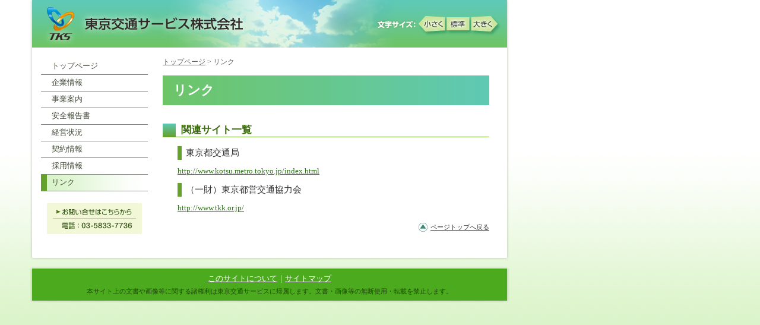

--- FILE ---
content_type: text/html; charset=UTF-8
request_url: https://www.tokyo-koutsu-service.com/links/
body_size: 8557
content:
<!DOCTYPE html PUBLIC "-//W3C//DTD XHTML 1.0 Transitional//EN" "http://www.w3.org/TR/xhtml1/DTD/xhtml1-transitional.dtd">
<html xmlns="http://www.w3.org/1999/xhtml" xml:lang="ja" lang="ja">
<head>
  <meta http-equiv="Content-Type" content="text/html; charset=UTF-8" />
  <title>リンク｜東京交通サービス株式会社</title>
  <meta http-equiv="Content-Script-Type" content="text/javascript" />
  <meta name="keywords" content="交通サービス,都営地下鉄,日暮里・舎人ライナー,都電" />
  <meta name="description" content="東京交通サービスは、都営地下鉄、都電荒川線、日暮里・舎人ライナーなど、都営交通の設備保守管理、車両や軌道の検査、工事監理などの事業を通じて、東京都交通局事業の安全・安心と、利用者の皆様の快適な暮らしを支えています。" />
  <meta name="viewport" content="width=device-width, initial-scale=1.0" />
  <link rel="stylesheet" href="/css/import.css" type="text/css" media="screen, tv" />
  <link rel="stylesheet" href="/css/print.css" type="text/css" media="print" />
  <link rel="icon" type="image/vnd.microsoft.icon" href="/i/favicon_logo.ico">
  <script type="text/JavaScript" src="/js/script.js"></script>
</head>
<body>
 <script type="text/javascript">js_init();</script>
 <!-- LayerBase Start -->
  <div id="LayerBase">
    <!-- spHead Start -->
      <div class="spHead">
        <p class="spLogo">
          <a href="/"><img src="/i/sp_logo.png" width="244" height="39" alt="東京交通サービス株式会社" /></a>
        </p>
        <button class="btnMenu">メニュー</button>
        <!-- spMenu Start -->
        <div class="spMenu">
          <div class="spMenuBody">
            <ul class="spNavi">
              <li class="spNaviItem"><a href="/" class="spNaviItemLink">トップページ</a></li>
              <li class="spNaviItem">
                <a href="/corporate/" class="spNaviItemLink">企業情報</a>
                <ul class="spNaviSub">
                  <li class="spNaviSubItem"><a href="/corporate/profile.html">会社案内</a></li>
                  <li class="spNaviSubItem"><a href="/corporate/organization.html">組織</a></li>
                  <li class="spNaviSubItem"><a href="/corporate/history.html">沿革</a></li>
                  <li class="spNaviSubItem"><a href="/corporate/other/">その他</a></li>
                </ul>
              </li>
              <li class="spNaviItem">
                <a href="/service/" class="spNaviItemLink">事業案内</a>
                <ul class="spNaviSub">
                  <li class="spNaviSubItem"><a href="/service/station.html">駅務施設事業</a></li>
                  <li class="spNaviSubItem"><a href="/service/electrical.html">電気施設事業</a></li>
                  <li class="spNaviSubItem"><a href="/service/train.html">車両・機械事業</a></li>
                  <li class="spNaviSubItem"><a href="/service/engineering.html">土木・建築事業</a></li>
                  <li class="spNaviSubItem"><a href="/service/power.html">発電事業</a></li>
                </ul>
              </li>
              <li class="spNaviItem"><a href="/safety/" class="spNaviItemLink">安全報告書</a></li>
              <li class="spNaviItem"><a href="/management/" class="spNaviItemLink">経営状況</a></li>
              <li class="spNaviItem"><a href="/contract/" class="spNaviItemLink">契約情報</a></li>
              <li class="spNaviItem"><a href="/recruit/" class="spNaviItemLink">採用情報</a></li>
              <li class="spNaviItem"><a href="/links/" class="spNaviItemLink">リンク</a></li>
            </ul>
            <!-- /.spNavi -->
          </div>
          <!-- /.spMenu__body -->
        </div>
        <!-- spMenu End -->
      </div>
      <!-- spHead End -->
    <!-- LayerBody Start -->
    <div id="LayerBody">
      <div id="LayerBody2">
        <!-- LayerContents Start -->
        <div id="LayerContents">
          <p id="tnavi"><a href="/index.html">トップページ</a> &gt; リンク</p>
          <h1><a name="pl-pagetop" id="pl-pagetop"></a>リンク</h1>
          <h2 class="m-t0">関連サイト一覧</h2>
          <div class="AreaContents">
          <h3 class="m-t5">東京都交通局</h3>
          <p class="break"><a href="http://www.kotsu.metro.tokyo.jp/index.html" target="_blank">http://www.kotsu.metro.tokyo.jp/index.html</a></p>
          <h3 class="m-t5">（一財）東京都営交通協力会</h3>
          <p class="break"><a href="http://www.tkk.or.jp/" target="_blank">http://www.tkk.or.jp/</a></p>
            <!-- <div class="clear w518">
              <div class="left w165">
                <p><img src="/links/i/link01.jpg" width="163" height="168" alt="画像：東京都交通局" /></p>
              </div>
              <div class="right w340">
                <h3 class="m-t5">東京都交通局</h3>
                <p class="break"><a href="http://www.kotsu.metro.tokyo.jp/index.html" target="_blank">http://www.kotsu.metro.tokyo.jp/index.html</a></p>
              </div>
            </div>
            <div class="clear w518 m-t15">
              <div class="left w165">
                <p><img src="/links/i/link02.jpg" width="163" height="168" alt="画像：東京都交通局協力会" /></p>
              </div>
              <div class="right w340">
                <h3 class="m-t5">（一財）東京都営交通協力会</h3>
                <p class="break"><a href="http://www.tkk.or.jp/" target="_blank">http://www.tkk.or.jp/</a></p>
              </div>
            </div> -->
          </div>
          <p class="fnavi m-t15"><a href="#pl-pagetop">ページトップへ戻る</a></p>
        </div>
        <!-- LayerContents End -->
        <!-- LayerSnavi Start -->
        <div id="LayerSnavi">
          <dl>
            <dt><a href="/index.html">トップページ</a></dt>
            <dt><a href="/corporate/index.html">企業情報</a></dt>
            <dt><a href="/service/index.html">事業案内</a></dt>
            <dt><a href="/safety/index.html">安全報告書</a></dt>
            <dt><a href="/management/index.html">経営状況</a></dt>
            <dt><a href="/contract/index.html">契約情報</a></dt>
            <dt><a href="/recruit/index.html">採用情報</a></dt>
            <dt><strong><a href="/links/index.html">リンク</a></strong></dt>
          </dl>
          <p><img src="/i/banner_inquiry.gif" width="160" height="52" alt="お問い合せ：03-5833-7736" title="お問い合せ：03-5833-7736" /></p>
        </div>
        <!-- LayerSnavi End -->
      </div>
    </div>
    <!-- LayerBody End -->
    <!-- LayerHeader Start -->
    <div id="LayerHeader">
      <!-- LayerHeaderLeft Start -->
      <div id="LayerHeaderLeft">
        <p><a href="/index.html">東京交通サービス株式会社</a></p>
      </div>
      <!-- LayerHeaderLeft End -->
      <!-- LayerHeaderRight Start -->
      <div id="LayerHeaderRight">
        <dl id="IdFontsize">
          <dt>文字サイズ：</dt>
          <dd id="IdFontS"><a onclick="changeFontSize(-1);return false;" href="#" >小さく</a></dd>
          <dd id="IdFontM"><a onclick="revertStyles(); return false;" href="#" >標準</a></dd>
          <dd id="IdFontL"><a onclick="changeFontSize(1);return false;" href="#" >大きく</a></dd>
        </dl>
      </div>
      <!-- LayerHeaderRight End -->
    </div>
    <!-- LayerHeader End -->

    <p class="spInquiry">
      <a href="tel:0358337736">
        <img src="/i/banner_inquiry_sp.png" width="335" height="108" alt="お問い合せはこちらから　電話：03-5833-7736" />
      </a>
    </p>

    <!-- LayerFooter Start -->
    <div id="LayerFooter">
      <div>
        <div>
          <p><a href="/legal/index.html">このサイトについて</a>｜<a href="/sitemap/index.html">サイトマップ</a></p>
          <!--｜<a href="/training/index.html">次世代育成支援行動計画</a></p> -->
          <p id="copyright">本サイト上の文書や画像等に関する諸権利は東京交通サービスに帰属します。文書・画像等の無断使用・転載を禁止します。</p>
        </div>
      </div>
    </div>
    <!-- LayerFooter End -->

  </div>
  <!-- LayerBase End -->
</body>
</html>


--- FILE ---
content_type: text/css
request_url: https://www.tokyo-koutsu-service.com/css/import.css
body_size: 71
content:
@charset "UTF-8";
@import "import2.css"; /* Exclusion Win IE4.0 */



--- FILE ---
content_type: text/css
request_url: https://www.tokyo-koutsu-service.com/css/import2.css
body_size: 334
content:
@charset "UTF-8";
@import url("general.css"); /* Exclusion Mac IE4.5 */
@import url("header.css");
@import url("snavi.css");
@import url("content.css");
@import url("footer.css");
@import url("box.css");
@import url("sp.css");

@media tty {
	i{content:"\";/*" "*/}} @import 'ie5win.css'; /*";}
}/* Import Win IE 5, 5.5 */


--- FILE ---
content_type: text/css
request_url: https://www.tokyo-koutsu-service.com/css/general.css
body_size: 1071
content:
@charset "UTF-8";

/* *****************************************************
Contents ---------------
01: general
02: LayerBase
------------------------
***************************************************** */

*
	{
	margin: 0;
	padding: 0;
	color: #333333;
	background-color: transparent;
	border: 0;
	font-weight: normal;
	font-style: normal;
	font-size: 100%; /* 16px */
	text-decoration: none;
	font-family:"ＭＳ Ｐゴシック", Osaka, "ヒラギノ角ゴ Pro W3";
	}

body
	{
	color: #333333;
	background: url(i/base.jpg) repeat-x #dbf4c9;
	font-size: 75%; /* 12px */
	line-height: 150%; /* 18px */
	padding-left: 50px;
	}

body#pop
	{
	padding-left: 0;
	}

a[name]:link,
a[name]:visited,
a[name]:hover,
a[name]:active
	{
	text-decoration: none;
	color: inherit;
	background-color: inherit;
	}

/* *****************************************************
LayerBase
***************************************************** */
#LayerBase
	{
	marign: 0;
	width: 808px;
	}

#pop #LayerBase
	{
	width: 808px;
	}



--- FILE ---
content_type: text/css
request_url: https://www.tokyo-koutsu-service.com/css/header.css
body_size: 2668
content:
@charset "UTF-8";

/* *****************************************************
Contents ---------------
01: LayerHeader
------------------------
***************************************************** */

#LayerHeader
	{
	position: absolute;
	top: 0;
	left: 50px;
	width: 808px;
	height: 80px;
	background: url(i/header_base.jpg) no-repeat;
	clear: both;
	}

#pop #LayerHeader
	{
	top: 0;
	left: 0px;
	width: 808px;
	height: 80px;
	background: url(i/header_base.jpg) no-repeat;
	clear: both;
	}

#LayerHeader:after
	{
	clear: both;
	margin: 0;
	height: 0;
	content: ".";
	display: block;
	visibility: hidden;
	}

/* LayerHeaderLeft
------------------------------------------------- */
#LayerHeaderLeft
	{
	float: left;
	}

#pop #LayerHeaderLeft
	{
	font-size: 1px;
	line-height: 1px;
	text-indent: -9999px;
	overflow: hidden;
	/* */overflow: hidden;/* */ /* Mac */
	}


#LayerHeaderLeft a
	{
	display: block;
	height: 53px;
	width: 332px;
	position: relative;
	top: 13px;
	left: 23px;
	text-decoration: none;
	font-size: 1px;
	line-height: 1px;
	text-indent: -9999px;
	overflow: hidden;
	/* */overflow: hidden;/* */ /* Mac */
	}

/* LayerHeaderRight
------------------------------------------------- */
#LayerHeaderRight
	{
	float: right;
	margin: 25px 18px 0 0;
	padding: 0;
	width: 205px;
	height: 30px;
	}

/* #pop #LayerHeaderRight
	{
	margin: 20px 18px 0 0;
	} */

/* == IdFontsize == */
#IdFontsize
	{
	list-style: none;
	height: 26px;
	width: 202px;
	font-size: 1pt;
	text-indent: -9999px;
	position: relative;
	top: 0;
	left: 0;
	overflow: hidden;
	/* */overflow: hidden;/* */ /* Mac */
	}

#IdFontsize dt
	{
	display: inline;
	font-size: 1px;
	line-height: 1px;
	}

#IdFontsize dd,
#IdFontsize dd a
	{
	position: absolute;
	display: block;
	text-decoration: none;
	font-size: 1px;
	line-height: 1px;
	padding: 2px 0 0 0;
	text-indent: -9999px;
	}

#IdFontsize dd#IdFontS,
#IdFontsize dd#IdFontS a
	{
	top: 0;
	left: 35px;
	width: 47px;
	height: 27px;
	z-index: 4;
	}

* html #IdFontsize dd#IdFontS, /* IE 6 */
* html #IdFontsize dd#IdFontS a
	{
	left: 43px;
	}


#IdFontsize dd#IdFontM,
#IdFontsize dd#IdFontM a
	{
	top: 1px;
	left: 59px;
	width: 40px;
	height: 22px;
	z-index: 3;
	}

* html #IdFontsize dd#IdFontM, /* IE 6 */
* html #IdFontsize dd#IdFontM a
	{
	left: 67px;
	}

#IdFontsize dd#IdFontL,
#IdFontsize dd#IdFontL a
	{
	top: 0;
	left: 79px;
	width: 46px;
	height: 27px;
	z-index: 2;
	}

* html #IdFontsize dd#IdFontL, /* IE 6 */
* html #IdFontsize dd#IdFontL a
	{
	left: 87px;
	}



--- FILE ---
content_type: text/css
request_url: https://www.tokyo-koutsu-service.com/css/snavi.css
body_size: 1159
content:
@charset "UTF-8";

/* *****************************************************
Contents ---------------
01: LayerSnavi
------------------------
***************************************************** */

#LayerSnavi
	{
	float: left;
	width: 180px;
	height: auto;
	min-height: 50px;
	margin: 20px 0 0 0;
	}

#LayerSnavi a,
#LayerSnavi a:link,
#LayerSnavi a:visited
	{
	display: block;
	height: auto;
	color: #404936;
	background-color: inherit;
	}

#LayerSnavi a:hover,
#LayerSnavi a:active
	{
	background: url(i/snavi_base.gif) -180px 0 repeat-y;
	}

#LayerSnavi strong a:link,
#LayerSnavi strong a:visited
	{
	background: url(i/snavi_base.gif) 0 0 repeat-y;
	}

/* == Level2 == */
#LayerSnavi dt a
	{
	width: 152px;
	border-bottom: 1px solid #64a22b;
	padding: 4px 10px 4px 18px;
	}

#LayerSnavi dt.present a
	{
	border-bottom: 1px dashed #64a22b;
	}

/* == Level3 == */
#LayerSnavi dd a
	{
	width: 140px;
	border-bottom: 1px dashed #64a22b;
	padding: 4px 10px 4px 30px;
	}

#LayerSnavi dd.bottom a
	{
	border-bottom: 1px solid #64a22b;
	}




#LayerSnavi p
	{
	margin: 20px 0 15px 10px;
	}


--- FILE ---
content_type: text/css
request_url: https://www.tokyo-koutsu-service.com/css/content.css
body_size: 19583
content:
@charset "UTF-8";

/* *****************************************************
Contents ---------------
01: LayerBody
02: LayerContents
------------------------
***************************************************** */

/* *****************************************************
LayerBody
***************************************************** */
#LayerBody
  {
  width: 808px;
  margin: 0 0 10px 0;
  padding: 0 0 4px 0;
  background: url(i/contents_base_bottom.png) no-repeat bottom;
  }

#LayerBody2
  {
  position: relative;
  clear: both;
  width: 785px;
  margin: 78px 0 0 0;
  padding: 0 4px 25px 19px;
  background: url(i/contents_base.png) repeat-y;
  height: auto;
  min-height: 300px;
  _height: 300px; /* IE 6 */
  }

#LayerBody2:after
  {
  clear: both;
  margin: 0;
  height: 0;
  content: ".";
  display: block;
  visibility: hidden;
  }

#pop #LayerBody
  {
  width: 808px;
  margin: 0;
  padding: 0;
  background: #ffffff;
  }

#pop #LayerBody2
  {
  position: relative;
  width: 620px;
  margin: 70px 0 0 0;
  padding: 15px 0 30px 109px;
  background: #ffffff;
  min-height: 100px;
  _height: 100px; /* IE 6 */
  }


/* *****************************************************
LayerContents
***************************************************** */
#LayerContents
  {
  float: right;
  width: 550px;
  margin: 20px 30px 0 0;
  }

#pop #LayerContents
  {
  float: none;
  width: 590px;
  margin: 15px 0 0 0;
  }

* html #LayerContents /* IE 6 */
  {
  margin: 20px 15px 0 0;
  }

#LayerContents a,
#LayerContents a:link,
#LayerContents a:visited
  {
  color: #2e7316;
  background-color: inherit;
  text-decoration: underline;
  }

#LayerContents a:hover,
#LayerContents a:active
  {
  color: #58c332;
  background-color: inherit;
  }

/* =====================================================
tnavi
===================================================== */
#LayerContents #tnavi
  {
  font-size: 91%; /* 11px */
  line-height: 127%; /* 14px */
  color: #666666;
  background-color: inherit;
  }

#LayerContents #tnavi a,
#LayerContents #tnavi a:link,
#LayerContents #tnavi a:visited
  {
  color: #666666;
  background-color: inherit;
  }

#LayerContents #tnavi a:hover,
#LayerContents #tnavi a:active
  {
  color: #666666;
  background-color: inherit;
  }



/* =====================================================
Heading
===================================================== */
h1
  {
  margin-top: 15px;
  margin-bottom: 30px;
  padding: 10px 10px 10px 18px;
  font-size: 170%;
  line-height: 140%;
  font-weight: bold;
  color: #fff;
  background: -moz-linear-gradient(left, #6dc568 0%, #5fc9b3 100%, #5fc9b3 100%);
  background: -webkit-linear-gradient(left, #6dc568 0%, #5fc9b3 100%, #5fc9b3 100%);
  background: linear-gradient(to right, #6dc568 0%, #5fc9b3 100%, #5fc9b3 100%);
  box-sizing: border-box;
  }

h2
  {
  margin-top: 25px;
  margin-bottom: 15px;
  position: relative;
  padding: 2px 10px 2px 31px;
  font-size: 130%;
  line-height: 116.5%;
  font-weight: bold;
  color: #3c6b10;
  border-bottom: 1px solid #64a22b;
  box-sizing: border-box;
  }
h2:before {
  content: '';
  position: absolute;
  display: inline-block;
  width: 22px;
  height: 22px;
  bottom: 0;
  left: 0;
  background-image: -webkit-linear-gradient(top, #5fc9b5, #64a22b);
  background-image: -moz-linear-gradient(top, #5fc9b5, #64a22b);
  background-image: linear-gradient(to bottom, #5fc9b5, #64a22b);
}

h2.m-t30
  {
  margin-top: 30px;
  }

h3
  {
  margin-top: 15px;
  margin-bottom: 10px;
  border-left: 7px solid #64a22b;
  padding: 3px 6px 3px 7px;
  font-size: 116%; /* 14px */
  line-height: 121%; /* 17px */
  }

h4
  {
  margin-top: 15px;
  margin-bottom: 10px;
  border-left: 7px solid #286c07;
  padding: 2px 6px 2px 7px;
  color: #24570b;
  background-color: inherit;
  }

h5
  {
  margin-top: 15px;
  margin-bottom: 10px;
  padding: 1px 6px 1px 12px;
  color: #095d3d;
  background: url(i/h5_base.gif) no-repeat 0 7px;
  }

h6
  {
  margin-top: 7px;
  margin-bottom: 7px;
  padding: 2px 6px 2px 0;
  color: #077276;
  }

/* =====================================================
AreaContents
===================================================== */
.AreaContents
  {
  margin-right: 10px;
  margin-left: 25px;
  margin-bottom: 0;
  }

.AreaContents p
  {
  margin-bottom: 10px;
  }

.AreaContents p.note,
.AreaContents p .note
  {
  color: #727b28;
  background-color: inherit;
  }

.AreaContents p.caption
  {
  margin-top: -4px;
  margin-bottom: 10px;
  font-size: 91%; /* 11px */
  line-height: 127%; /* 14px */
  }


.set_left
  {
  text-align: left;
  }

.set_center
  {
  text-align: center;
  }

.set_right
  {
  text-align: right;
  }

.break
  {
  word-break: break-all;
  }


/* -----------------------------------------------------
AreaBanner
----------------------------------------------------- */
#AreaBanner,
#AreaBanner_4col
  {
  margin-top: 25px;
  }

#top #AreaBanner
  {
  margin-top: 40px;
  }

#AreaBanner:after,
#AreaBanner_4col:after
  {
  clear: both;
  margin: 0 0 0 0;
  height: 0;
  content: ".";
  display: block;
  visibility: hidden;
  }

#AreaBanner p
  {
  float: left;
  width: 173px;
  height: 50px;
  margin-right: 15px;
  }

#AreaBanner_4col p
  {
  float: left;
  width: 130px;
  height: 50px;
  margin-right: 10px;
  }

#AreaBanner p#BannerEngineering,
#AreaBanner_4col p#ButtonOther
  {
  margin-right: 0;
  }

#AreaBanner p a
  {
  display: block;
  width: 173px;
  height: 50px;
  font-size: 1px;
  line-height: 1px;
  text-indent: -9999px;
  overflow: hidden;
  /* */overflow: hidden;/* */ /* Mac */
  }

#AreaBanner_4col p a
  {
  display: block;
  width: 130px;
  height: 50px;
  font-size: 1px;
  line-height: 1px;
  text-indent: -9999px;
  overflow: hidden;
  }

/* top
----------------------------------------------------- */
/* == BannerStation == */
#AreaBanner #BannerStation a,
#AreaBanner #BannerStation a:link,
#AreaBanner #BannerStation a:visited
  {
  background: url(i/index_banner_01.jpg) 0 0 no-repeat;
  }

#AreaBanner #BannerStation a:hover,
#AreaBanner #BannerStation a:active
  {
  background: url(i/index_banner_01.jpg) 0 -50px no-repeat;
  }

/* == BannerTrain == */
#AreaBanner #BannerTrain a,
#AreaBanner #BannerTrain a:link,
#AreaBanner #BannerTrain a:visited
  {
  background: url(i/index_banner_02.jpg) 0 0 no-repeat;
  }

#AreaBanner #BannerTrain a:hover,
#AreaBanner #BannerTrain a:active
  {
  background: url(i/index_banner_02.jpg) 0 -50px no-repeat;
  }

/* == BannerEngineering == */
#AreaBanner #BannerEngineering a,
#AreaBanner #BannerEngineering a:link,
#AreaBanner #BannerEngineering a:visited
  {
  background: url(i/index_banner_03.jpg) 0 0 no-repeat;
  }

#AreaBanner #BannerEngineering a:hover,
#AreaBanner #BannerEngineering a:active
  {
  background: url(i/index_banner_03.jpg) 0 -50px no-repeat;
  }

/* key visual
----------------------------------------------------- */
#key-visual
  {
  padding-top: 13px;
  }


/* corporate
----------------------------------------------------- */
/* == ButtonProfile == */
#AreaBanner_4col #ButtonProfile a,
#AreaBanner_4col #ButtonProfile a:link,
#AreaBanner_4col #ButtonProfile a:visited
  {
  background: url(i/corporate_button_01.png) 0 0 no-repeat;
  }

#AreaBanner_4col #ButtonProfile a:hover,
#AreaBanner_4col #ButtonProfile a:active
  {
  background: url(i/corporate_button_01.png) 0 -50px no-repeat;
  }

/* == ButtonOrganization == */
#AreaBanner_4col #ButtonOrganization a,
#AreaBanner_4col #ButtonOrganization a:link,
#AreaBanner_4col #ButtonOrganization a:visited
  {
  background: url(i/corporate_button_02.png) 0 0 no-repeat;
  }

#AreaBanner_4col #ButtonOrganization a:hover,
#AreaBanner_4col #ButtonOrganization a:active
  {
  background: url(i/corporate_button_02.png) 0 -50px no-repeat;
  }

/* == ButtonHistory == */
#AreaBanner_4col #ButtonHistory a,
#AreaBanner_4col #ButtonHistory a:link,
#AreaBanner #ButtonHistory a:visited
  {
  background: url(i/corporate_button_03.png) 0 0 no-repeat;
  }

#AreaBanner_4col #ButtonHistory a:hover,
#AreaBanner_4col #ButtonHistory a:active
  {
  background: url(i/corporate_button_03.png) 0 -50px no-repeat;
  }

/* == ButtonOther == */
#AreaBanner_4col #ButtonOther a,
#AreaBanner_4col #ButtonOther a:link,
#AreaBanner_4col #ButtonOther a:visited
  {
  background: url(i/corporate_button_04.png) 0 0 no-repeat;
  }

#AreaBanner_4col #ButtonOther a:hover,
#AreaBanner_4col #ButtonOther a:active
  {
  background: url(i/corporate_button_04.png) 0 -50px no-repeat;
  }


/* == ButtonPlan == */
#AreaBanner #ButtonPlan a,
#AreaBanner #ButtonPlan a:link,
#AreaBanner #ButtonPlan a:visited
  {
  background: url(i/corporate_button_04.gif) 0 0 no-repeat;
  }

#AreaBanner #ButtonPlan a:hover,
#AreaBanner #ButtonPlan a:active
  {
  background: url(i/corporate_button_04.gif) 0 -50px no-repeat;
  }

/* == ButtonWoman == */
#AreaBanner #ButtonWoman a,
#AreaBanner #ButtonWoman a:link,
#AreaBanner #ButtonWoman a:visited
  {
  background: url(i/corporate_button_05.gif) 0 0 no-repeat;
  }

#AreaBanner #ButtonWoman a:hover,
#AreaBanner #ButtonWoman a:active
  {
  background: url(i/corporate_button_05.gif) 0 -50px no-repeat;
  }


/* -----------------------------------------------------
table
----------------------------------------------------- */
table
  {
  width: 515px;
  border-collapse: collapse;
  border: 1px solid #c0c0c0;
  }

table.nborder
  {
  border: none;
  }

caption
  {
  text-align: left;
  color: #095d3d;
  background: url(i/h5_base.gif) no-repeat 0 7px;
  padding: 1px 6px 10px 12px;
  }

* html caption /* IE 6 */
  {
  padding: 1px 6px 10px 12px;
  }

*+html caption /* IE 7 */
  {
  padding: 1px 6px 10px 12px;
  }

th,
td
  {
  border: 1px solid #c0c0c0;
  padding: 7px 5px 5px 10px;
  font-size: 100%; /* 12px */
  line-height: 116%; /* 14px */
  vertical-align: top;
  }

th.v-m,
td.v-m
  {
  vertical-align: middle;
  }


table.nborder th,
table.nborder td
  {
  border: none;
  color: #333333;
  background-color: #FFFFFF;
  }

table.nborder th
  {
  text-align: left;
  }

th
  {
  color: #2e5646;
  background-color: #dff3ec;
  }

th.subtitle
  {
  color: #404c34;
  background-color: #e9f7dc;
  text-align: left;
  }

.total th,
.total td
  {
  border-top: 2px solid #c0c0c0;
  }

th.total,
td.total
  {
  border-top: 2px solid #c0c0c0;
  border-bottom:none;
  }

th.border_n,
td.border_n
  {
  border: none;
  }

th.border_right,
td.border_right
  {
  border-right:1px solid #c0c0c0;
  border-left:none;
  border-top:none;
  border-bottom:none;
  }

.total th.subtitle
  {
  color: inherit;
  background-color: #ddecd0;
  text-align: left;
  }

th.note,
td.note,
table.nborder th.note,
table.nborder td.note
  {
/*   color: #727b28; */
  color: #076c58;
  background-color: inherit;
  }

.note
  {
/*   color: #727b28; */
  color: #076c58;
  background-color: inherit;
  }

.AreaContents p.caption_table
  {
  margin-top: 10px;
  margin-bottom: 10px;
  font-size: 91%; /* 11px */
  line-height: 127%; /* 14px */
  }

.AreaContents p.caption_table
  {
  }

.AreaContents p.team
  {
  color: #363e0b;
  background: url(i/team_base.jpg) repeat-y;
  width: 495px;
  height: auto;
  padding: 6px 13px 5px 10px;
  text-align: right;
  font-size: 108%: /* 13px */
  line-height: 115%; /* 15px */
  }

/* -----------------------------------------------------
ul,ol
----------------------------------------------------- */
.AreaContents ul
  {
  /*margin: 0 0 10px 20px;*/
  margin-bottom: 10px;
  }

.AreaContents ol
  {
  /*margin: 0 0 10px 20px;*/
  margin-bottom: 10px;
  padding: 1px 0 0 0;
  }

.AreaContents ul li,
.AreaContents ol ul li
  {
  list-style: disc;
  }

.AreaContents ul li,
.AreaContents ol li
  {
  margin-left: 20px;
  font-sie: 100%; /* 12px */
  line-height: 150%; /* 18px */
  }

.AreaContents ol ul
  {
  }

.AreaContents ol li
  {
  list-style: decimal;
  }


/* =====================================================
button
===================================================== */
.button_details,
.button_print,
.button_pdf
  {
  clear: both;
  width: 100%;
  }

.button_details:after,
.button_print:after,
.button_pdf:after
  {
  clear: both;
  margin: 0 0 0 0;
  height: 0;
  content: ".";
  display: block;
  visibility: hidden;
  }

.button_details a,
.button_print a,
.button_pdf a
  {
  display: block;
  float: right;
  width: 100px;
  height: 19px;
  font-size: 1px;
  line-height: 1px;
  text-indent: -9999px;
  overflow: hidden;
  /* */overflow: hidden;/* */ /* Mac */
  }

.button_print a
  {
  width: 95px;
  height: 25px;
  margin-bottom: 25px;
  }

.button_details a:link,
.button_details a:visited
  {
  background: url(i/button_details.gif) 0 0 no-repeat;
  }

.button_details a:hover,
.button_details a:active
  {
  background: url(i/button_details.gif) 0 -19px no-repeat;
  }

.button_pdf a:link,
.button_pdf a:visited
  {
  background: url(i/button_pdf.gif) 0 0 no-repeat;
  }

.button_pdf a:hover,
.button_pdf a:active
  {
  background: url(i/button_pdf.gif) 0 -19px no-repeat;
  }

.button_print a:link,
.button_print a:visited
  {
  background: url(i/pop_button_print.gif) 0 0 no-repeat;
  }

.button_print a:hover,
.button_print a:active
  {
  background: url(i/pop_button_print.gif) 0 -25px no-repeat;
  }

p.button_map
  {
  width: 125px;
  height: 25px;
  }

p.button_map a
  {
  display: block;
  width: 125px;
  height: 25px;
  font-size: 1px;
  line-height: 1px;
  text-indent: -9999px;
  overflow: hidden;
  /* */overflow: hidden;/* */ /* Mac */
  }

.button_map a:link,
.button_map a:visited
  {
  background: url(i/corporate_button_map.gif) 0 0 no-repeat;
  }

.button_map a:hover,
.button_map a:active
  {
  background: url(i/corporate_button_map.gif) 0 -25px no-repeat;
  }

/* =====================================================
fnavi
===================================================== */
.fnavi,
.fnavi_back,
.fnavi_close
  {
  clear: both;
  font-size: 89%; /* 11px */
  line-height: 127%; /* 14px */
  width: 100%;
  }

.fnavi
  {
  margin-top: 25px;
  }

#pop .fnavi
  {
  margin-top: 10px;
  }

.fnavi_back
  {
  margin-top: 10px;
  }

.fnavi_close
  {
  margin-top: 25px;
  }

.fnavi:after,
.fnavi_back:after,
.fnavi_close:after
  {
  clear: both;
  margin: 0 0 0 0;
  height: 0;
  content: ".";
  display: block;
  visibility: hidden;
  }

.fnavi a,
.fnavi_back a,
.fnavi_close a
  {
  display: block;
  float: right;
  width: auto;
  height: auto;
  min-height: 15px;
  text-indent: 20px;
  }

.fnavi_close a
  {
  margin-right: 5px;
  }

.fnavi a
  {
  background: url(i/fnavi_base.gif) 0 0 no-repeat;
  }

.fnavi_back a
  {
  background: url(i/fnavi_back_base.gif) 0 0 no-repeat;
  }

.fnavi_close a
  {
  background: url(i/fnavi_close_base.gif) 0 0 no-repeat;
  }

#LayerContents .fnavi a,
#LayerContents .fnavi_back a,
#LayerContents .fnavi_close a
  {
  color: #333333;
  text-decoration: underline;
  }


/* *****************************************************
source
***************************************************** */
textarea.source
  {
  border: 1px solid #999999;
  height: 100px;
  width: 500px;
  padding: 2px;
  margin: 15px 0 15px 25px;
  font-size: 12px;
  }

* html textarea.source
  {
  width: 470px;
  }

/* -----------------------------------------------------
h2-topics
----------------------------------------------------- */
#LayerContents div.h2-topics
  {
  position: relative;
  }
  
#LayerContents div.h2-topics p
  {
  position: absolute;
  top: 1px;
  left: 450px;
	}

#LayerContents div.h2-topics p a
	{
	display: block;
	padding: 0 0 0 20px;
	background: url(i/fnavi_back_base.gif) 0 3px no-repeat;
	}

#LayerContents div.h2-topics p a,
#LayerContents div.h2-topics p a:link,
#LayerContents div.h2-topics p a:visited
	{
	text-decoration: none;
	}

#LayerContents div.h2-topics p a:hover,
#LayerContents div.h2-topics p a:active
	{
	text-decoration: underline;
	}

/* -----------------------------------------------------
area-topics
----------------------------------------------------- */
#LayerContents div.area-topics
  {
  margin-right: 10px;
  margin-left: 25px;
  margin-bottom: 0;
  padding: 10px;
  background-color: #d7e4bd;
  }
  
#LayerContents div.area-topics h3
  {
  margin: 0 0 5px 0;
  padding: 0;
  border-left: none;
  font-weight: bold;
  }
/* *****************************************************
AreaTopics
***************************************************** */
#LayerContents #AreaTopics
  {
  margin-right: 10px;
  margin-left: 25px;
  margin-bottom: 0;
  }

#LayerContents #AreaTopics p
  { 
  margin-bottom: 10px;
  }

#LayerContents #AreaTopics table
  {
  width: 518px;
  height: auto;
  border: none;
  }

#LayerContents #AreaTopics tr
  {
  border-bottom: 1px dotted #C0C0C0;
  }
  
#LayerContents #AreaTopics tr.bottom
  {
  border-bottom: none;
  }

#LayerContents #AreaTopics th
  {
  width: 120px;
  height: auto;
  padding: 7px 5px 5px 2px;
  color: #333333;
  text-align: left;
  background-color: inherit;
  border: none;
  }

#LayerContents #AreaTopics td
  {
  width: auto;
  height: auto;
  padding: 7px 5px 5px 2px;
  color: inherit;
  text-align: left;
  background-color: inherit;
  border: none;
  } 

/* *****************************************************
TopicsTitle
***************************************************** */
#LayerContents #TopicsTitle
  {
  margin: 5px 0 15px 15px;
  padding: 10px 10px 10px 10px;
  border-top: 1px solid #999999;
  border-bottom: 1px solid #999999;
  }
  
#LayerContents #TopicsTitle h2
  {
  margin: 0;
  font-size: 133%; /* 16px */
  ine-height: 150%; /* 24px */
  } 

  .indent {
    padding: 0 0 0 21px;
    text-indent: -21px;
  }

  .box {
	  border:1px solid #c0c0c0;
	  margin:15px;
	  padding:15px;
	 }

  /*190829add*/
  .bannerArea ul li{
    float:left;
    margin: 8px 20px 2px 0px;
    list-style-type: none;
  }

  .bannerArea ul li a{
    display:table-cell;
    width: 130px;
    text-align: center;
    padding: 5px;
    border: solid 1px;
    text-decoration: none !important;
  }

  .clearfix::after {
    content: "";
    display: block;
    clear: both;
  }

  .douga{
    margin: 10px 10px 0 25px;
  }

  .t-indent {
    text-indent: 1em;
  }

/* *****************************************************
HistoryTable
***************************************************** */
#LayerContents #HistoryTable {
  border-top: 1px solid #64a22b;
  border-bottom: 1px solid #64a22b;
}

#LayerContents #HistoryTable th,
#LayerContents #HistoryTable td{
  border-top: 1px solid #64a22b;
  border-bottom: 1px solid #64a22b;
}

#LayerContents #HistoryTable th {
  background-color: #e2efda;
}


--- FILE ---
content_type: text/css
request_url: https://www.tokyo-koutsu-service.com/css/footer.css
body_size: 1342
content:
@charset "UTF-8";

/* *****************************************************
Contents ---------------
01: LayerFooter
------------------------
***************************************************** */

/* *****************************************************
LayerFooter
***************************************************** */

#LayerFooter
	{
	width: 808px;
	margin: 0 0 11px 0;
	padding: 0 0 4px 0;
	background: url(i/footer_base_bottom.png) no-repeat bottom;
	}

#LayerFooter div
	{
	width: 808px;
	margin: 0;
	padding: 4px 0 0 0;
	background: url(i/footer_base_top.png) no-repeat;
	}

#LayerFooter div div
	{
	width: 780px;
	margin: 0;
	padding: 8px 14px;
	background: url(i/footer_base.png) repeat-y;
	}

#pop #LayerFooter,
#pop #LayerFooter div,
#pop #LayerFooter div div
	{
	width: 808px;
	margin: 0;
	padding: 0;
	background: #4baa1d;
	}

#pop #LayerFooter div div
	{
	width: 780px;
	padding: 15px 5px 14px 5px;
	}


#LayerFooter p
	{
	text-align: center;
	color: #ffffff;
	background-color: inherit;
	}

#LayerFooter p a
	{
	color: #ffffff;
	background-color: inherit;
	text-decoration: underline;
	}

#LayerFooter p#copyright
	{
	margin: 5px 0 0 0;
	color: #1e4909;
	background-color: inherit;
	font-size: 83%; /* 10px */
	line-height: 140%; /* 14px */
	}



--- FILE ---
content_type: text/css
request_url: https://www.tokyo-koutsu-service.com/css/box.css
body_size: 10295
content:
@charset "UTF-8";

/* *****************************************************
Contents ---------------
01: box
02: width
03: margin
------------------------
***************************************************** */

/* *****************************************************
box
***************************************************** */

.clear
	{
	clear: both;
	padding: 0;
	margin: 0;
	}

* html .clear /* IE 6 */
	{
	height: 1px;
	}

.clear:after
	{
	clear: both;
	margin: 0;
	height: 0;
	content: ".";
	display: block;
	visibility: hidden;
	}

.clear /* IE 7 */
	{
	display:inline-block;
	}

.left
	{
	float: left;
	}

.right
	{
	float: right;
	}

/* *****************************************************
width
***************************************************** */

.w30
	{
	width: 30px;
	}

.w35
	{
	width: 35px;
	}

.w40
	{
	width: 40px;
	}

.w45
	{
	width: 45px;
	}

.w50
	{
	width: 50px;
	}

.w55
	{
	width: 55px;
	}

.w60
	{
	width: 60px;
	}

.w65
	{
	width: 65px;
	}

.w70
	{
	width: 70px;
	}

.w75
	{
	width: 75px;
	}

.w80
	{
	width: 80px;
	}

.w85
	{
	width: 85px;
	}

.w90
	{
	width: 90px;
	}

.w95
	{
	width: 95px;
	}

.w100
	{
	width: 100px;
	}

.w105
	{
	width: 105px;
	}

.w110
	{
	width: 110px;
	}

.w115
	{
	width: 115px;
	}

.w120
	{
	width: 120px;
	}

.w125
	{
	width: 125px;
	}

.w130
	{
	width: 130px;
	}

.w132
	{
	width: 132px;
	}

.w135
	{
	width: 135px;
	}

.w140
	{
	width: 140px;
	}

.w145
	{
	width: 145px;
	}

.w150
	{
	width: 150px;
	}

.w155
	{
	width: 155px;
	}

.w160
	{
	width: 160px;
	}

.w165
	{
	width: 165px;
	}

.w170
	{
	width: 170px;
	}

.w175
	{
	width: 175px;
	}

.w180
	{
	width: 180px;
	}

.w182
	{
	width: 182px;
	}

.w185
	{
	width: 185px;
	}

.w190
	{
	width: 190px;
	}

.w195
	{
	width: 195px;
	}

.w200
	{
	width: 200px;
	}

.w205
	{
	width: 205px;
	}

.w210
	{
	width: 210px;
	}

.w215
	{
	width: 215px;
	}

.w220
	{
	width: 220px;
	}

.w225
	{
	width: 225px;
	}

.w230
	{
	width: 230px;
	}

.w235
	{
	width: 235px;
	}

.w240
	{
	width: 240px;
	}

.w245
	{
	width: 245px;
	}

.w250
	{
	width: 250px;
	}

.w255
	{
	width: 255px;
	}

.w260
	{
	width: 260px;
	}

.w265
	{
	width: 265px;
	}

.w270
	{
	width: 270px;
	}

.w272
	{
	width: 272px;
	}

.w275
	{
	width: 275px;
	}

.w280
	{
	width: 280px;
	}

.w285
	{
	width: 285px;
	}

.w290
	{
	width: 290px;
	}

.w295
	{
	width: 295px;
	}

.w300
	{
	width: 300px;
	}

.w305
	{
	width: 305px;
	}

.w310
	{
	width: 310px;
	}

.w315
	{
	width: 315px;
	}

.w320
	{
	width: 320px;
	}

.w325
	{
	width: 325px;
	}

.w330
	{
	width: 330px;
	}

.w335
	{
	width: 335px;
	}

.w340
	{
	width: 340px;
	}

.w345
	{
	width: 345px;
	}

.w350
	{
	width: 350px;
	}

.w355
	{
	width: 355px;
	}

.w360
	{
	width: 360px;
	}

.w365
	{
	width: 365px;
	}

.w370
	{
	width: 370px;
	}

.w375
	{
	width: 375px;
	}

.w380
	{
	width: 380px;
	}

.w385
	{
	width: 385px;
	}

.w388
	{
	width: 388px;
	}

.w390
	{
	width: 390px;
	}

.w395
	{
	width: 395px;
	}

.w400
	{
	width: 400px;
	}

.w405
	{
	width: 405px;
	}

.w410
	{
	width: 410px;
	}

.w415
	{
	width: 415px;
	}

.w418
	{
	width: 418px;
	}

.w420
	{
	width: 420px;
	}

.w425
	{
	width: 425px;
	}

.w430
	{
	width: 430px;
	}

.w435
	{
	width: 435px;
	}

.w440
	{
	width: 440px;
	}

.w445
	{
	width: 445px;
	}

.w450
	{
	width: 450px;
	}

.w455
	{
	width: 455px;
	}

.w460
	{
	width: 460px;
	}

.w465
	{
	width: 465px;
	}

.w470
	{
	width: 470px;
	}

.w475
	{
	width: 475px;
	}

.w480
	{
	width: 480px;
	}

.w485
	{
	width: 480px;
	}

.w490
	{
	width: 490px;
	}

.w495
	{
	width: 495px;
	}

.w500
	{
	width: 500px;
	}

.w518
	{
	width: 518px;
	}

.w545
	{
	width: 545px;
	}

.w560
	{
	width: 560px;
	}

.w580
	{
	width: 580px;
	}

.w590
	{
	width: 590px;
	}

.w600
	{
	width: 600px;
	}

.w610
	{
	width: 610px;
	}

.w630
	{
	width: 630px;
	}

.w640
	{
	width: 640px;
	}

.w650
	{
	width: 650px;
	}

.w660
	{
	width: 660px;
	}

.w670
	{
	width: 670px;
	}

.w680
	{
	width: 680px;
	}

.w690
	{
	width: 690px;
	}

.w700
	{
	width: 700px;
	}

.w710
	{
	width: 710px;
	}

.w720
	{
	width: 720px;
	}

.w730
	{
	width: 730px;
	}

.w740
	{
	width: 740px;
	}

.w750
	{
	width: 750px;
	}

.w760
	{
	width: 760px;
	}

.w770
	{
	width: 770px;
	}

.w780
	{
	width: 780px;
	}

.w790
	{
	width: 790px;
	}

.w800
	{
	width: 800px;
	}

.w810
	{
	width: 810px;
	}

.w820
	{
	width: 820px;
	}

.w830
	{
	width: 830px;
	}

.w840
	{
	width: 840px;
	}

.w850
	{
	width: 850px;
	}

.w860
	{
	width: 860px;
	}

/* *****************************************************
height
***************************************************** */

.h30
	{
	height: 30px;
	}

.h35
	{
	height: 35px;
	}

.h40
	{
	height: 40px;
	}

.h45
	{
	height: 45px;
	}

.h50
	{
	height: 50px;
	}

.h55
	{
	height: 55px;
	}

.h60
	{
	height: 60px;
	}

.h65
	{
	height: 65px;
	}

.h70
	{
	height: 70px;
	}

.h75
	{
	height: 75px;
	}

.h80
	{
	height: 80px;
	}

.h85
	{
	height: 85px;
	}

.h90
	{
	height: 90px;
	}

.h95
	{
	height: 95px;
	}

.h100
	{
	height: 100px;
	}

/* *****************************************************
margin
***************************************************** */

/* -- top -- */
.m-t0,
#LayerContents h2.m-t0,
#LayerContents h3.m-t0,
#LayerContents p.m-t0
	{
	margin-top: 0px;
	}

.m-t5,
#LayerContents h2.m-t5,
#LayerContents h3.m-t5,
#LayerContents p.m-t5
	{
	margin-top: 5px;
	}

.m-t10,
#LayerContents h2.m-t10,
#LayerContents h3.m-t10,
#LayerContents p.m-t10
	{
	margin-top: 10px;
	}

.m-t15,
#LayerContents h2.m-t15,
#LayerContents h3.m-t15,
#LayerContents p.m-t15
	{
	margin-top: 15px;
	}

.m-t20,
#LayerContents p.m-t20
	{
	margin-top: 20px;
	}

.m-t25,
#LayerContents p.m-t25
	{
	margin-top: 25px;
	}

.m-t30,
#LayerContents p.m-t30
	{
	margin-top: 30px;
	}

.m-t35,
#LayerContents p.m-t35
	{
	margin-top: 35px;
	}

.m-t40,
#LayerContents p.m-t40
	{
	margin-top: 40px;
	}

.m-t45,
#LayerContents p.m-t45
	{
	margin-top: 45px;
	}

.m-t50,
#LayerContents p.m-t50
	{
	margin-top: 50px;
	}

.m-t55,
#LayerContents p.m-t55
	{
	margin-top: 55px;
	}

.m-t60,
#LayerContents p.m-t60
	{
	margin-top: 60px;
	}

.m-t65,
#LayerContents p.m-t65
	{
	margin-top: 65px;
	}

.m-t70,
#LayerContents p.m-t70
	{
	margin-top: 70px;
	}

.m-t75,
#LayerContents p.m-t75
	{
	margin-top: 75px;
	}

.m-t80,
#LayerContents p.m-t80
	{
	margin-top: 80px;
	}

.m-t85,
#LayerContents p.m-t85
	{
	margin-top: 85px;
	}

.m-t90,
#LayerContents p.m-t90
	{
	margin-top: 90px;
	}

.m-t95,
#LayerContents p.m-t95
	{
	margin-top: 95px;
	}

.m-t100,
#LayerContents p.m-t100
	{
	margin-top: 100px;
	}

.m-t105,
#LayerContents p.m-t105
	{
	margin-top: 105px;
	}

/* -- right -- */
.m-r5,
#LayerContents p.m-r5
	{
	margin-right: 5px;
	}

.m-r10,
#LayerContents p.m-r10
	{
	margin-right: 10px;
	}

.m-r12,
#LayerContents p.m-r12
	{
	margin-right: 12px;
	}

.m-r15,
#LayerContents p.m-r15
	{
	margin-right: 15px;
	}

.m-r20,
#LayerContents p.m-r20
	{
	margin-right: 20px;
	}

.m-r30,
#LayerContents p.m-r30
	{
	margin-right: 30px;
	}

.m-r40,
#LayerContents p.m-r40
	{
	margin-right: 40px;
	}

.m-r50,
#LayerContents p.m-r50
	{
	margin-right: 50px;
	}

.m-r55,
#LayerContents p.m-r55
	{
	margin-right: 55px;
	}

/* -- bottom -- */
.m-b0,
#LayerContents p.m-b0
	{
	margin-bottom: 0;
	}

.m-b5,
#LayerContents p.m-b5
	{
	margin-bottom: 5px;
	}

.m-b10,
#LayerContents p.m-b10
	{
	margin-bottom: 10px;
	}

h5.m-b10
	{
	margin-bottom: 8px;
	}

.m-b15,
#LayerContents p.m-b15
	{
	margin-bottom: 15px;
	}

.m-b20,
#LayerContents p.m-b20
	{
	margin-bottom: 20px;
	}

.m-b30,
#LayerContents p.m-b30
	{
	margin-bottom: 30px;
	}


/* -- left -- */
.m-l5
	{
	margin-left: 5px;
	}

.m-l10
	{
	margin-left: 10px;
	}

.m-l15
	{
	margin-left: 15px;
	}

.m-l20
	{
	margin-left: 20px;
	}

.m-l25
	{
	margin-left: 25px;
	}

.m-l30
	{
	margin-left: 30px;
	}

.m-l35
	{
	margin-left: 35px;
	}

.m-l40,
#LayerContents p.m-l40
	{
	margin-left: 40px;
	}

.m-l45
	{
	margin-left: 45px;
	}

.m-l50,
#LayerContents p.m-l50
	{
	margin-left: 50px;
	}

.m-l55
	{
	margin-left: 55px;
	}

.m-l60,
#LayerContents p.m-l60
	{
	margin-left: 60px;
	}

.m-l65
	{
	margin-left: 65px;
	}

.m-l70,
#LayerContents p.m-l70
	{
	margin-left: 70px;
	}

.m-l75,
#LayerContents p.m-l75
	{
	margin-left: 75px;
	}

.m-l80
	{
	margin-left: 80px;
	}

.m-l85
	{
	margin-left: 85px;
	}

.m-l90
	{
	margin-left: 90px;
	}

.m-l95
	{
	margin-left: 95px;
	}

.m-l100
	{
	margin-left: 100px;
	}

.m-l105
	{
	margin-left: 105px;
	}

.m-l110
	{
	margin-left: 110px;
	}

.m-l115
	{
	margin-left: 115px;
	}

.m-l120
	{
	margin-left: 120px;
	}

.m-l125
	{
	margin-left: 125px;
	}

.m-l130
	{
	margin-left: 130px;
	}

.m-l135
	{
	margin-left: 135px;
	}

.m-l140
	{
	margin-left: 140px;
	}

.m-l145
	{
	margin-left: 145px;
	}

.m-l150
	{
	margin-left: 150px;
	}

.m-l155
	{
	margin-left: 155px;
	}

.m-l160
	{
	margin-left: 160px;
	}

.m-l165
	{
	margin-left: 165px;
	}

.m-l170
	{
	margin-left: 170px;
	}

.m-l175
	{
	margin-left: 175px;
	}

.m-l180
	{
	margin-left: 180px;
	}

.m-l185
	{
	margin-left: 185px;
	}

.m-l190
	{
	margin-left: 190px;
	}

.m-l195
	{
	margin-left: 195px;
	}

.m-l200
	{
	margin-left: 200px;
	}

.m-l205
	{
	margin-left: 205px;
	}



--- FILE ---
content_type: text/css
request_url: https://www.tokyo-koutsu-service.com/css/sp.css
body_size: 13913
content:
@charset "UTF-8";
/* *****************************************************
baseParts
***************************************************** */
@media screen and (max-width: 750px) {
  h1 {
    margin-top: 19px;
    padding: 11px 20px;
    font-size: 226.5625%;
    -webkit-text-size-adjust: 100%;
    line-height: 134.4828%;
  }
}

@media screen and (max-width: 750px) {
  h2 {
    margin: 46px 0 23px;
    padding-left: 43px;
    font-size: 168.235%;
    -webkit-text-size-adjust: 100%;
    line-height: 128.273%;
  }
}
@media screen and (max-width: 750px) {
  h2:before {
    width: 31px;
    height: 30px;
    margin: auto;
    top: 0;
    bottom: -2px;
  }
}

@media screen and (max-width: 750px) {
  h3 {
    margin-bottom: 13px;
    font-size: 140.625%;
    -webkit-text-size-adjust: 100%;
    line-height: 133.333%;
  }
}

.square-icon {
  padding-left: 15px;
}
.square-icon:before {
  content: '■';
  display: inline-block;
  margin-left: -15px;
}

@media screen and (max-width: 750px) {
  body {
    padding-left: 0;
    background: none;
  }

  body[style^='font-size'] {
    font-size: 80% !important;
  }

  img {
    max-width: 100%;
    height: auto;
  }

  table {
    width: 100%;
  }

  th, td {
    padding: 7px 5px 5px;
    font-size: inherit;
    -webkit-text-size-adjust: 100%;
    line-height: inherit;
  }
  th th, th td, td th, td td {
    font-size: inherit;
    -webkit-text-size-adjust: 100%;
    line-height: inherit;
  }

  th {
    vertical-align: middle;
  }

  table.nborder tr {
    display: block;
  }
  table.nborder th, table.nborder td {
    display: block;
    width: 100% !important;
    padding: 0;
    font-size: 123.0769%;
    line-height: 131.25%;
    box-sizing: border-box;
  }
  table.nborder th {
    font-weight: bold;
  }
  table.nborder td {
    margin-top: 6px;
  }
  table.nborder tr + tr {
    margin-top: 16px;
  }

  .clear {
    width: 100%;
  }

  .right, .left {
    width: auto;
    float: none;
  }
  .right img, .left img {
    width: 100%;
  }

  caption {
    font-size: 123.0769%;
    -webkit-text-size-adjust: 100%;
    line-height: 150%;
  }

  li .box {
    margin: 15px 0;
  }

  .sp_w_auto {
    width: auto;
  }
}
.pc-none {
  display: none;
}
@media screen and (max-width: 750px) {
  .pc-none {
    display: block;
  }
}

.sp-none {
  display: block;
}
@media screen and (max-width: 750px) {
  .sp-none {
    display: none;
  }
}

/* Layer
------------------------------------------------- */
@media screen and (max-width: 750px) {
  #pop #LayerHeader {
    display: none;
  }

  #LayerBase {
    width: auto;
  }

  #pop #LayerBase {
    width: auto;
  }

  #LayerBody {
    width: auto;
    background: none;
    margin-bottom: 0;
    padding-bottom: 10px;
  }

  #pop #LayerBody {
    width: auto;
  }

  #LayerBody2 {
    width: auto;
    margin: 0;
    padding: 0;
    background: none;
  }
  #LayerBody2 #key-visual {
    padding-top: 0;
    padding-bottom: 16px;
  }

  #pop #LayerBody2 {
    width: auto;
    margin-top: 0;
    padding-left: 0;
  }

  #LayerContents {
    width: auto;
    margin: 18px 0 0;
    padding: 0 20px;
    float: none;
  }

  #pop #LayerContents {
    width: auto;
  }

  #LayerContents .AreaContents .fnavi a {
    letter-spacing: 1px;
    background-position: 0 2px;
    font-size: 123.0769%;
    -webkit-text-size-adjust: 100%;
    line-height: 150%;
  }

  #LayerContents .AreaContents .fnavi_back a {
    background-position: 0 2px;
    font-size: 123.0769%;
    -webkit-text-size-adjust: 100%;
    line-height: 150%;
  }

  #LayerContents p.leadText {
    font-size: 123.0769%;
    -webkit-text-size-adjust: 100%;
    line-height: 150%;
  }

  #LayerContents .AreaContents ul li a, #LayerContents .AreaContents ol li a {
    font-size: 100%;
    -webkit-text-size-adjust: 100%;
    line-height: 131.25%;
  }

  #LayerContents .AreaContents p a {
    font-size: 100%;
    -webkit-text-size-adjust: 100%;
    line-height: 131.25%;
  }

  #LayerContents div.h2-topics {
    margin-bottom: 25px;
  }

  #LayerContents table a,
  #LayerContents table a:link,
  #LayerContents table a:visited {
    font-size: 100% !important;
    -webkit-text-size-adjust: 100%;
    line-height: 150% !important;
  }

  #LayerContents #tnavi, #LayerContents #tnavi a {
    font-size: 100%;
    -webkit-text-size-adjust: 100%;
    line-height: 138.4615%;
  }

  #LayerContents div.area-topics {
    margin: 0 auto;
    padding: 14px 20px 11px;
  }

  #LayerContents div.h2-topics p {
    top: 5px;
    right: 0;
    left: auto;
  }
  #LayerContents div.h2-topics p a {
    padding-left: 21px;
  }

  #LayerContents div.area-topics h3 {
    margin-bottom: 9px;
    font-size: 139.2%;
    -webkit-text-size-adjust: 100%;
    line-height: 111.111%;
  }

  #LayerContents #AreaTopics {
    margin: 0;
  }

  #LayerContents #AreaTopics p {
    margin-bottom: 20px;
    font-size: 123.0769%;
    -webkit-text-size-adjust: 100%;
    line-height: 150%;
  }

  #LayerContents #AreaTopics table {
    width: 100%;
    -webkit-text-size-adjust: 100%;
  }

  #LayerContents #AreaTopics tr {
    display: block;
    padding: 5px 0;
  }

  #LayerContents #AreaTopics th {
    display: block;
    width: 100%;
  }

  #LayerContents #AreaTopics td {
    display: block;
    width: 100%;
    padding-top: 0;
  }

  #LayerContents a,
  #LayerContents a:link,
  #LayerContents a:visited {
    font-size: 123.0769%;
    -webkit-text-size-adjust: 100%;
    line-height: 150%;
  }

  #LayerContents .button_details a,
  #LayerContents .button_pdf a {
    display: inline-block;
    min-width: 125px;
    padding: 6px 10px;
    background: #bbd463;
    border-radius: 25px;
    text-indent: 0;
    text-align: center;
    font-size: 100%;
    -webkit-text-size-adjust: 100%;
    line-height: 131.25%;
    font-weight: bold;
    text-decoration: none;
  }
  #LayerContents .button_details a:hover,
  #LayerContents .button_pdf a:hover {
    color: #2e7316;
    opacity: .8;
  }

  #LayerHeader {
    width: auto;
    left: 0;
    background: none;
  }

  #LayerHeaderLeft {
    display: none;
  }

  #LayerHeaderRight {
    display: none;
  }

  #pop #LayerFooter,
  #pop #LayerFooter div,
  #pop #LayerFooter div div {
    width: auto;
  }

  #LayerFooter {
    width: auto;
    margin-bottom: 0;
    padding-bottom: 0;
    background: none;
  }

  #LayerFooter div {
    width: auto;
    padding: 0;
    background: none;
  }

  #LayerFooter div div {
    width: auto;
    padding: 11px 20px;
    background: #4bab1e;
  }

  #LayerFooter p#copyright {
    margin-top: 14px;
  }

  #LayerSnavi {
    display: none;
  }
}
/* AreaContents
------------------------------------------------- */
@media screen and (max-width: 750px) {
  .AreaContents {
    margin: 0;
  }

  .AreaContents p {
    font-size: 123.0769%;
    -webkit-text-size-adjust: 100%;
    line-height: 150%;
  }
  .AreaContents p.fnavi, .AreaContents p.fnavi_back, .AreaContents p.fnavi_close {
    font-size: 89%;
    -webkit-text-size-adjust: 100%;
    line-height: 127%;
  }

  -webkit-text-size-adjust: 100%;
  .AreaContents p.caption {
    font-size: 109.375%;
    -webkit-text-size-adjust: 100%;
    line-height: 150%;
  }

  .AreaContents p.team {
    width: 100%;
    background-size: cover;
    box-sizing: border-box;
  }

  .AreaContents ul li,
  .AreaContents ol li {
    margin-left: 22px;
    font-size: 125%;
    -webkit-text-size-adjust: 100%;
    line-height: 150%;
  }
  .AreaContents ul li p,
  .AreaContents ol li p {
    font-size: 100%;
    -webkit-text-size-adjust: 100%;
    line-height: 150%;
  }
  .AreaContents ul li + li,
  .AreaContents ol li + li {
    margin-top: 8px;
  }

  .AreaContents ul ul li,
  .AreaContents ol ol li,
  .AreaContents ul ol li,
  .AreaContents ol ul li {
    font-size: 100%;
    -webkit-text-size-adjust: 100%;
    line-height: 150%;
  }

  .AreaContents table p {
    font-size: 100%;
    -webkit-text-size-adjust: 100%;
    line-height: 131.25%;
  }

  .fnavi a {
    letter-spacing: 1px;
    background-position: 0 2px;
  }

  .fnavi_back a {
    background-position: 0 2px;
  }

  .fnavi_close a {
    background-position: 0 2px;
  }

  .pdfBanner {
    display: inline-block;
  }
}
/* AreaBanner
------------------------------------------------- */
@media screen and (max-width: 750px) {
  #top #AreaBanner {
    margin-top: 28px;
  }
  #top #AreaBanner a:hover {
    opacity: 0.8;
  }

  #AreaBanner {
    max-width: 335px;
    margin: auto;
  }

  #AreaBanner p {
    position: relative;
    width: 100%;
    max-width: 335px;
    height: 0;
    margin: 20px auto 0;
    padding-top: 28.955%;
    float: none;
  }
  #AreaBanner p:first-child {
    margin-top: 0;
  }

  #AreaBanner p a {
    position: absolute;
    width: 100%;
    height: 100%;
  }

  #AreaBanner #BannerStation a,
  #AreaBanner #BannerStation a:link,
  #AreaBanner #BannerStation a:visited {
    top: 0;
    background: url(i/index_banner_sp_01.jpg) 0 0 no-repeat;
    background-size: contain;
  }

  #AreaBanner #BannerStation a:hover,
  #AreaBanner #BannerStation a:active {
    background-position: 0 0;
  }

  #AreaBanner #BannerTrain a,
  #AreaBanner #BannerTrain a:link,
  #AreaBanner #BannerTrain a:visited {
    top: 0;
    background: url(i/index_banner_sp_02.jpg) 0 0 no-repeat;
    background-size: contain;
  }

  #AreaBanner #BannerTrain a:hover,
  #AreaBanner #BannerTrain a:active {
    background-position: 0 0;
  }

  #AreaBanner #BannerEngineering a,
  #AreaBanner #BannerEngineering a:link,
  #AreaBanner #BannerEngineering a:visited {
    top: 0;
    background: url(i/index_banner_sp_03.jpg) 0 0 no-repeat;
    background-size: contain;
  }

  #AreaBanner #BannerEngineering a:hover,
  #AreaBanner #BannerEngineering a:active {
    background-position: 0 0;
  }

  #AreaBanner_4col {
    display: -webkit-flex;
    display: -moz-flex;
    display: -ms-flex;
    display: flex;
    flex-wrap: wrap;
    box-sizing: border-box;
    justify-content: center;
  }

  #AreaBanner_4col p {
    margin: 5px;
    float: none;
    box-sizing: border-box;
  }
}
@media screen and (max-width: 470px) {
  #AreaBanner_4col p {
    width: auto;
  }
}
/* *****************************************************
spHead
***************************************************** */
.spHead {
  position: relative;
  display: none;
  border-bottom: 2px solid #64a22b;
}
@media screen and (max-width: 750px) {
  .spHead {
    display: -webkit-flex;
    display: -moz-flex;
    display: -ms-flex;
    display: flex;
    flex-wrap: wrap;
  }
}

.spLogo {
  width: calc(100% - 61px);
  padding: 11px 11px 10px;
  box-sizing: border-box;
  background: -moz-linear-gradient(top, #5ec9b9 0%, #72c34c 100%);
  background: -webkit-linear-gradient(top, #5ec9b9 0%, #72c34c 100%);
  background: linear-gradient(to bottom, #5ec9b9 0%, #72c34c 100%);
}

.spLogo a {
  display: inline-block;
}

/* menu
------------------------------------------------- */
.btnMenu {
  font-size: 0%;
  -webkit-text-size-adjust: 100%;
}
@media screen and (max-width: 750px) {
  .btnMenu {
    width: 61px;
    height: 60px;
    background: url(i/menu_btn.png) no-repeat;
    background-size: 61px 60px;
    cursor: pointer;
  }
}

.btnMenu.is-open {
  background: url(i/close_btn.png) no-repeat;
  background-size: 61px 60px;
}

.spMenu {
  position: absolute;
  width: 100%;
  top: 100%;
  left: 0;
  z-index: 999;
  background: #fff;
}

.spNavi {
  display: none;
  border-top: 2px solid #64a22b;
}
.spNavi li a {
  position: relative;
  display: block;
}
.spNavi li a:after {
  content: url(i/sp_menu_arrow.png);
  position: absolute;
  width: 17px;
  height: 18px;
  margin: auto;
  top: 0;
  right: 20px;
  bottom: 0;
}

.spNavi.is-open {
  display: block;
}

.spNaviItem {
  border-bottom: 2px solid #64a22b;
}

.spNaviItemLink {
  padding: 18px 20px;
  font-size: 140%;
  -webkit-text-size-adjust: 100%;
  line-height: 138.889%;
  font-weight: bold;
}
.spNaviItemLink:hover {
  background: #f3fced;
}

.spNaviSubItem {
  border-top: 2px dashed #64a22b;
}

.spNaviSubItem a {
  padding: 14px 20px 14px 38px;
  font-size: 125%;
  -webkit-text-size-adjust: 100%;
  line-height: 143.75%;
  font-weight: bold;
  background: #f3fced;
}
.spNaviSubItem a:hover {
  background: #fff;
}

/* *****************************************************
spInquiry
***************************************************** */
.spInquiry {
  display: none;
}

@media screen and (max-width: 750px) {
  .spInquiry {
    display: block;
    margin: 25px 0 35px;
    padding: 0 20px;
    text-align: center;
    box-sizing: border-box;
  }
}


@media screen and (max-width: 750px) {
  .douga {
    max-width: 515px;
    width: 100%;
    margin: 10px auto 0;
  }

  .douga iframe{
    width: 100%;
  }
}

/* *****************************************************
HistoryTable
***************************************************** */

@media screen and (max-width: 750px) {
  #LayerContents #HistoryTable {
    border-top: none;
    border-bottom: none;
  }
  
  #LayerContents #HistoryTable th {
    border-top: 1px solid #64a22b;
    border-bottom: 1px solid #64a22b;
    padding: 3px 0;
  }

  #LayerContents #HistoryTable td{
    border-top: none;
    border-bottom: none;
  }
}


--- FILE ---
content_type: text/css
request_url: https://www.tokyo-koutsu-service.com/css/print.css
body_size: 19959
content:
@charset "UTF-8";

/* *****************************************************
Contents ---------------
01: base
------------------------
***************************************************** */

/* *****************************************************
base
***************************************************** */

*
  {
  margin: 0;
  padding: 0;
  color: #333333;
  background-color: transparent;
  border: 0;
  font-weight: normal;
  font-style: normal;
  font-size: 100%; /* 16px */
  text-decoration: none;
  font-family:"ＭＳ Ｐゴシック", Osaka, "ヒラギノ角ゴ Pro W3";
  }

body
  {
  font-size: 12px;
  line-height: 18px;
  margin-left: 50px;
  }

a
  {
  color: #2e7316;
  background-color: inherit;
  }

a[name]:link,
a[name]:visited,
a[name]:hover,
a[name]:active
  {
  text-decoration: none;
  }

#LayerSnavi,
#LayerHeaderRight,
#LayerFooter,
.fnavi,
.fnavi_back,
.fnavi_close,
.button_print
  {
  display: none;
  }

/* *****************************************************
Header
***************************************************** */
#LayerHeader
  {
  position: absolute;
  top: 0;
  left: 50px;
  width: 808px;
  height: 40px;
  clear: both;
  }

#pop #LayerHeader
  {
  width: 550px;
  margin-left: 30px;
  }

.spHead {
  display: none;
}


/* *****************************************************
Contents
***************************************************** */
#LayerBody
  {
  width: 808px;
  margin: 0 0 10px 0;
  padding: 0 0 4px 0;
  }

#LayerBody2
  {
  position: relative;
  clear: both;
  width: 785px;
  margin: 30px 0 0 0;
  }

#LayerBody2:after
  {
  clear: both;
  margin: 0;
  height: 0;
  content: ".";
  display: block;
  visibility: hidden;
  }

#pop #LayerBody
  {
  width: 650px;
  margin: 0;
  padding: 0;
  background: #ffffff;
  }

#pop #LayerBody2
  {
  position: relative;
  width: 620px;
  padding: 15px 0 30px 30px;
  background: #ffffff;
  min-height: 100px;
  _height: 100px; /* IE 6 */
  }

.spInquiry {
  display: none;
}
/* *****************************************************
LayerContents
***************************************************** */
#LayerContents
  {
  width: 550px;
  margin: 20px 30px 0 0;
  }

#pop #LayerContents
  {
  width: 590px;
  margin: 15px 0 0 0;
  }

* html #LayerContents /* IE 6 */
  {
  margin: 20px 15px 0 0;
  }

#LayerContents a,
#LayerContents a:link,
#LayerContents a:visited
  {
  color: #2e7316;
  background-color: inherit;
  text-decoration: underline;
  }

/* =====================================================
Heading
===================================================== */
h1
  {
  margin-top: 15px;
  margin-bottom: 30px;
  padding: 10px 10px 10px 18px;
  font-size: 170%;
  line-height: 140%;
  font-weight: bold;
  color: #fff;
  background: -moz-linear-gradient(left, #6dc568 0%, #5fc9b3 100%, #5fc9b3 100%);
  background: -webkit-linear-gradient(left, #6dc568 0%, #5fc9b3 100%, #5fc9b3 100%);
  background: linear-gradient(to right, #6dc568 0%, #5fc9b3 100%, #5fc9b3 100%);
  box-sizing: border-box;
  }

h2
  {
  margin-top: 25px;
  margin-bottom: 15px;
  position: relative;
  padding: 2px 10px 2px 31px;
  font-size: 130%;
  line-height: 116.5%;
  font-weight: bold;
  color: #3c6b10;
  border-bottom: 1px solid #64a22b;
  box-sizing: border-box;
  }

h2:before {
  content: '';
  position: absolute;
  display: inline-block;
  width: 22px;
  height: 22px;
  bottom: 0;
  left: 0;
  background-image: -webkit-linear-gradient(top, #5fc9b5, #64a22b);
  background-image: -moz-linear-gradient(top, #5fc9b5, #64a22b);
  background-image: linear-gradient(to bottom, #5fc9b5, #64a22b);
}

h3
  {
  margin-top: 15px;
  margin-bottom: 10px;
  border-left: 7px solid #64a22b;
  padding: 5px 6px 5px 7px;
  font-size: 116%; /* 14px */
  line-height: 121%; /* 17px */
  }

h4
  {
  margin-top: 15px;
  margin-bottom: 10px;
  border-left: 7px solid #286c07;
  padding: 2px 6px 2px 7px;
  color: #24570b;
  background-color: inherit;
  }

h5
  {
  margin-top: 15px;
  margin-bottom: 10px;
  padding: 1px 6px 1px 12px;
  color: #095d3d;
  }

h6
  {
  margin-top: 7px;
  margin-bottom: 7px;
  padding: 2px 6px 2px 0;
  color: #077276;
  }

/* =====================================================
AreaContents
===================================================== */
.AreaContents
  {
  margin-right: 10px;
  margin-left: 25px;
  margin-bottom: 0;
  }

.AreaContents p
  {
  margin-bottom: 10px;
  }

.AreaContents p.note,
.AreaContents p .note
  {
  color: #727b28;
  background-color: inherit;
  }

.AreaContents p.caption
  {
  margin-top: -4px;
  margin-bottom: 10px;
  font-size: 91%; /* 11px */
  line-height: 127%; /* 14px */
  }


.set_left
  {
  text-align: left;
  }

.set_center
  {
  text-align: center;
  }

.set_right
  {
  text-align: right;
  }

/* -----------------------------------------------------
AreaBanner
----------------------------------------------------- */
#AreaBanner
  {
  margin-top: 25px;
  }

#top #AreaBanner
  {
  margin-top: 40px;
  }

#AreaBanner p
  {
  float: left;
  width: 173px;
  height: 50px;
  margin-right: 15px;
  }

#AreaBanner p#BannerEngineering,
#AreaBanner p#ButtonHistory
  {
  margin-right: 0;
  }

#AreaBanner p a
  {
  display: block;
  width: 173px;
  height: 50px;
  }

/* -----------------------------------------------------
area-topics
----------------------------------------------------- */
#LayerContents div.area-topics
  {
  margin-right: 10px;
  margin-left: 25px;
  margin-bottom: 0;
  padding: 10px;
  background-color: #d7e4bd;
  }
  
#LayerContents div.area-topics h3
  {
  margin: 0 0 5px 0;
  padding: 0;
  border-left: none;
  }

/* *****************************************************
TopicsTitle
***************************************************** */
#LayerContents #TopicsTitle
  {
  margin: 5px 0 15px 15px;
  padding: 10px 10px 10px 10px;
  border-top: 1px solid #999999;
  border-bottom: 1px solid #999999;
  }
  
#LayerContents #TopicsTitle h2
  {
  margin: 0;
  font-size: 133%; /* 16px */
  ine-height: 150%; /* 24px */
  } 

  .indent {
    padding: 0 0 0 21px;
    text-indent: -21px;
  }

  .box {
    border:1px solid #c0c0c0;
    margin:15px;
    padding:15px;
   }

/* -----------------------------------------------------
table
----------------------------------------------------- */
table
  {
  width: 518px;
  border-collapse: collapse;
  border: 1px solid #c0c0c0;
  }

table.nborder
  {
  border: none;
  }

th,
td
  {
  border: 1px solid #c0c0c0;
  padding: 7px 5px 5px 10px;
  font-size: 100%; /* 12px */
  line-height: 116%; /* 14px */
  vertical-align: top;
  }

table.nborder th,
table.nborder td
  {
  border: none;
  color: #333333;
  background-color: #FFFFFF;
  }

table.nborder th
  {
  text-align: left;
  }

th
  {
  color: #2e5646;
  background-color: #dff3ec;
  }

th.subtitle
  {
  color: #404c34;
  background-color: #e9f7dc;
  text-align: left;
  }

.total th,
.total td
  {
  border-top: 2px solid #c0c0c0;
  }

.total th.subtitle
  {
  color: inherit;
  background-color: #ddecd0;
  text-align: left;
  }

th.note,
td.note,
table.nborder th.note,
table.nborder td.note
  {
  color: #727b28;
  background-color: inherit;
  }

.AreaContents p.caption_table
  {
  margin-top: 10px;
  margin-bottom: 10px;
  font-size: 91%; /* 11px */
  line-height: 127%; /* 14px */
  }

.AreaContents p.team
  {
  color: #363e0b;
  background: url(i/team_base.jpg) repeat-y;
  width: 495px;
  height: auto;
  padding: 6px 13px 5px 10px;
  text-align: right;
  font-size: 108%: /* 13px */
  line-height: 115%; /* 15px */
  }

/* -----------------------------------------------------
ul,ol
----------------------------------------------------- */
.AreaContents ul
  {
  margin: 0 0 10px 20px;
  }

.AreaContents ol
  {
  margin: 0 0 10px 20px;
  padding: 1px 0 0 0;
  }

.AreaContents ul li,
.AreaContents ol ul li
  {
  list-style: disc;
  }

.AreaContents ul li,
.AreaContents ol li
  {
  font-sie: 100%; /* 12px */
  line-height: 150%; /* 18px */
  }

.AreaContents ol ul
  {
  }

.AreaContents ol li
  {
  list-style: decimal;
  }

.button_details,
.button_map
  {
  border: 1px solid #2e7316;
  width: 120px;
  text-align: center;
  }

#LayerContents .button_details a,
#LayerContents .button_map a
  {
  text-decoration: none;
  }

/* *****************************************************
box
***************************************************** */

.clear
  {
  clear: both;
  padding: 0;
  margin: 0;
  }

* html .clear /* IE 6 */
  {
  height: 1px;
  }

.clear:after
  {
  clear: both;
  margin: 0;
  height: 0;
  content: ".";
  display: block;
  visibility: hidden;
  }

.clear /* IE 7 */
  {
  display:inline-block;
  }

.left
  {
  float: left;
  }

.right
  {
  float: right;
  }

/* *****************************************************
width
***************************************************** */

.w30
  {
  width: 30px;
  }

.w35
  {
  width: 35px;
  }

.w40
  {
  width: 40px;
  }

.w45
  {
  width: 45px;
  }

.w50
  {
  width: 50px;
  }

.w55
  {
  width: 55px;
  }

.w60
  {
  width: 60px;
  }

.w65
  {
  width: 65px;
  }

.w70
  {
  width: 70px;
  }

.w75
  {
  width: 75px;
  }

.w80
  {
  width: 80px;
  }

.w85
  {
  width: 85px;
  }

.w90
  {
  width: 90px;
  }

.w95
  {
  width: 95px;
  }

.w100
  {
  width: 100px;
  }

.w105
  {
  width: 105px;
  }

.w110
  {
  width: 110px;
  }

.w115
  {
  width: 115px;
  }

.w120
  {
  width: 120px;
  }

.w125
  {
  width: 125px;
  }

.w130
  {
  width: 130px;
  }

.w132
  {
  width: 132px;
  }

.w135
  {
  width: 135px;
  }

.w140
  {
  width: 140px;
  }

.w145
  {
  width: 145px;
  }

.w150
  {
  width: 150px;
  }

.w155
  {
  width: 155px;
  }

.w160
  {
  width: 160px;
  }

.w165
  {
  width: 165px;
  }

.w170
  {
  width: 170px;
  }

.w175
  {
  width: 175px;
  }

.w180
  {
  width: 180px;
  }

.w182
  {
  width: 182px;
  }

.w185
  {
  width: 185px;
  }

.w190
  {
  width: 190px;
  }

.w195
  {
  width: 195px;
  }

.w200
  {
  width: 200px;
  }

.w205
  {
  width: 205px;
  }

.w210
  {
  width: 210px;
  }

.w215
  {
  width: 215px;
  }

.w220
  {
  width: 220px;
  }

.w225
  {
  width: 225px;
  }

.w230
  {
  width: 230px;
  }

.w235
  {
  width: 235px;
  }

.w240
  {
  width: 240px;
  }

.w245
  {
  width: 245px;
  }

.w250
  {
  width: 250px;
  }

.w255
  {
  width: 255px;
  }

.w260
  {
  width: 260px;
  }

.w265
  {
  width: 265px;
  }

.w270
  {
  width: 270px;
  }

.w272
  {
  width: 272px;
  }

.w275
  {
  width: 275px;
  }

.w280
  {
  width: 280px;
  }

.w285
  {
  width: 285px;
  }

.w290
  {
  width: 290px;
  }

.w295
  {
  width: 295px;
  }

.w300
  {
  width: 300px;
  }

.w305
  {
  width: 305px;
  }

.w310
  {
  width: 310px;
  }

.w315
  {
  width: 315px;
  }

.w320
  {
  width: 320px;
  }

.w325
  {
  width: 325px;
  }

.w330
  {
  width: 330px;
  }

.w335
  {
  width: 335px;
  }

.w340
  {
  width: 340px;
  }

.w345
  {
  width: 345px;
  }

.w350
  {
  width: 350px;
  }

.w355
  {
  width: 355px;
  }

.w360
  {
  width: 360px;
  }

.w365
  {
  width: 365px;
  }

.w370
  {
  width: 370px;
  }

.w375
  {
  width: 375px;
  }

.w380
  {
  width: 380px;
  }

.w385
  {
  width: 385px;
  }

.w388
  {
  width: 388px;
  }

.w390
  {
  width: 390px;
  }

.w395
  {
  width: 395px;
  }

.w400
  {
  width: 400px;
  }

.w405
  {
  width: 405px;
  }

.w410
  {
  width: 410px;
  }

.w415
  {
  width: 415px;
  }

.w418
  {
  width: 418px;
  }

.w420
  {
  width: 420px;
  }

.w425
  {
  width: 425px;
  }

.w430
  {
  width: 430px;
  }

.w435
  {
  width: 435px;
  }

.w440
  {
  width: 440px;
  }

.w445
  {
  width: 445px;
  }

.w450
  {
  width: 450px;
  }

.w455
  {
  width: 455px;
  }

.w460
  {
  width: 460px;
  }

.w465
  {
  width: 465px;
  }

.w470
  {
  width: 470px;
  }

.w475
  {
  width: 475px;
  }

.w480
  {
  width: 480px;
  }

.w485
  {
  width: 480px;
  }

.w490
  {
  width: 490px;
  }

.w495
  {
  width: 495px;
  }

.w500
  {
  width: 500px;
  }

.w518
  {
  width: 518px;
  }

.w545
  {
  width: 545px;
  }

.w560
  {
  width: 560px;
  }

.w580
  {
  width: 580px;
  }

.w590
  {
  width: 590px;
  }

.w600
  {
  width: 600px;
  }

.w610
  {
  width: 610px;
  }

.w630
  {
  width: 630px;
  }

.w640
  {
  width: 640px;
  }

.w650
  {
  width: 650px;
  }

.w660
  {
  width: 660px;
  }

.w670
  {
  width: 670px;
  }

.w680
  {
  width: 680px;
  }

.w690
  {
  width: 690px;
  }

.w700
  {
  width: 700px;
  }

.w710
  {
  width: 710px;
  }

.w720
  {
  width: 720px;
  }

.w730
  {
  width: 730px;
  }

.w740
  {
  width: 740px;
  }

.w750
  {
  width: 750px;
  }

.w760
  {
  width: 760px;
  }

.w770
  {
  width: 770px;
  }

.w780
  {
  width: 780px;
  }

.w790
  {
  width: 790px;
  }

.w800
  {
  width: 800px;
  }

.w810
  {
  width: 810px;
  }

.w820
  {
  width: 820px;
  }

.w830
  {
  width: 830px;
  }

.w840
  {
  width: 840px;
  }

.w850
  {
  width: 850px;
  }

.w860
  {
  width: 860px;
  }

/* *****************************************************
height
***************************************************** */

.h30
  {
  height: 30px;
  }

.h35
  {
  height: 35px;
  }

.h40
  {
  height: 40px;
  }

.h45
  {
  height: 45px;
  }

.h50
  {
  height: 50px;
  }

.h55
  {
  height: 55px;
  }

.h60
  {
  height: 60px;
  }

.h65
  {
  height: 65px;
  }

.h70
  {
  height: 70px;
  }

.h75
  {
  height: 75px;
  }

.h80
  {
  height: 80px;
  }

.h85
  {
  height: 85px;
  }

.h90
  {
  height: 90px;
  }

.h95
  {
  height: 95px;
  }

.h100
  {
  height: 100px;
  }

/* *****************************************************
margin
***************************************************** */

/* -- top -- */
.m-t0,
#LayerContents h2.m-t0,
#LayerContents h3.m-t0,
#LayerContents p.m-t0
  {
  margin-top: 0px;
  }

.m-t5,
#LayerContents h2.m-t5,
#LayerContents h3.m-t5,
#LayerContents p.m-t5
  {
  margin-top: 5px;
  }

.m-t10,
#LayerContents h2.m-t10,
#LayerContents h3.m-t10,
#LayerContents p.m-t10
  {
  margin-top: 10px;
  }

.m-t15,
#LayerContents h2.m-t15,
#LayerContents h3.m-t15,
#LayerContents p.m-t15
  {
  margin-top: 15px;
  }

.m-t20,
#LayerContents p.m-t20
  {
  margin-top: 20px;
  }

.m-t25,
#LayerContents p.m-t25
  {
  margin-top: 25px;
  }

.m-t30,
#LayerContents p.m-t30
  {
  margin-top: 30px;
  }

.m-t35,
#LayerContents p.m-t35
  {
  margin-top: 35px;
  }

.m-t40,
#LayerContents p.m-t40
  {
  margin-top: 40px;
  }

.m-t45,
#LayerContents p.m-t45
  {
  margin-top: 45px;
  }

.m-t50,
#LayerContents p.m-t50
  {
  margin-top: 50px;
  }

.m-t55,
#LayerContents p.m-t55
  {
  margin-top: 55px;
  }

.m-t60,
#LayerContents p.m-t60
  {
  margin-top: 60px;
  }

.m-t65,
#LayerContents p.m-t65
  {
  margin-top: 65px;
  }

.m-t70,
#LayerContents p.m-t70
  {
  margin-top: 70px;
  }

.m-t75,
#LayerContents p.m-t75
  {
  margin-top: 75px;
  }

.m-t80,
#LayerContents p.m-t80
  {
  margin-top: 80px;
  }

.m-t85,
#LayerContents p.m-t85
  {
  margin-top: 85px;
  }

.m-t90,
#LayerContents p.m-t90
  {
  margin-top: 90px;
  }

.m-t95,
#LayerContents p.m-t95
  {
  margin-top: 95px;
  }

.m-t100,
#LayerContents p.m-t100
  {
  margin-top: 100px;
  }

.m-t105,
#LayerContents p.m-t105
  {
  margin-top: 105px;
  }

/* -- right -- */
.m-r5,
#LayerContents p.m-r5
  {
  margin-right: 5px;
  }

.m-r10,
#LayerContents p.m-r10
  {
  margin-right: 10px;
  }

.m-r12,
#LayerContents p.m-r12
  {
  margin-right: 12px;
  }

.m-r15,
#LayerContents p.m-r15
  {
  margin-right: 15px;
  }

.m-r20,
#LayerContents p.m-r20
  {
  margin-right: 20px;
  }

.m-r30,
#LayerContents p.m-r30
  {
  margin-right: 30px;
  }

.m-r40,
#LayerContents p.m-r40
  {
  margin-right: 40px;
  }

.m-r50,
#LayerContents p.m-r50
  {
  margin-right: 50px;
  }

.m-r55,
#LayerContents p.m-r55
  {
  margin-right: 55px;
  }

/* -- bottom -- */
.m-b0,
#LayerContents p.m-b0
  {
  margin-bottom: 0;
  }

.m-b5,
#LayerContents p.m-b5
  {
  margin-bottom: 5px;
  }

.m-b10,
#LayerContents p.m-b10
  {
  margin-bottom: 10px;
  }

h5.m-b10
  {
  margin-bottom: 8px;
  }

.m-b15,
#LayerContents p.m-b15
  {
  margin-bottom: 15px;
  }

.m-b20,
#LayerContents p.m-b20
  {
  margin-bottom: 20px;
  }

.m-b30,
#LayerContents p.m-b30
  {
  margin-bottom: 30px;
  }


/* -- left -- */
.m-l5
  {
  margin-left: 5px;
  }

.m-l10
  {
  margin-left: 10px;
  }

.m-l15
  {
  margin-left: 15px;
  }

.m-l20
  {
  margin-left: 20px;
  }

.m-l25
  {
  margin-left: 25px;
  }

.m-l30
  {
  margin-left: 30px;
  }

.m-l35
  {
  margin-left: 35px;
  }

.m-l40,
#LayerContents p.m-l40
  {
  margin-left: 40px;
  }

.m-l45
  {
  margin-left: 45px;
  }

.m-l50,
#LayerContents p.m-l50
  {
  margin-left: 50px;
  }

.m-l55
  {
  margin-left: 55px;
  }

.m-l60,
#LayerContents p.m-l60
  {
  margin-left: 60px;
  }

.m-l65
  {
  margin-left: 65px;
  }

.m-l70,
#LayerContents p.m-l70
  {
  margin-left: 70px;
  }

.m-l75,
#LayerContents p.m-l75
  {
  margin-left: 75px;
  }

.m-l80
  {
  margin-left: 80px;
  }

.m-l85
  {
  margin-left: 85px;
  }

.m-l90
  {
  margin-left: 90px;
  }

.m-l95
  {
  margin-left: 95px;
  }

.m-l100
  {
  margin-left: 100px;
  }

.m-l105
  {
  margin-left: 105px;
  }

.m-l110
  {
  margin-left: 110px;
  }

.m-l115
  {
  margin-left: 115px;
  }

.m-l120
  {
  margin-left: 120px;
  }

.m-l125
  {
  margin-left: 125px;
  }

.m-l130
  {
  margin-left: 130px;
  }

.m-l135
  {
  margin-left: 135px;
  }

.m-l140
  {
  margin-left: 140px;
  }

.m-l145
  {
  margin-left: 145px;
  }

.m-l150
  {
  margin-left: 150px;
  }

.m-l155
  {
  margin-left: 155px;
  }

.m-l160
  {
  margin-left: 160px;
  }

.m-l165
  {
  margin-left: 165px;
  }

.m-l170
  {
  margin-left: 170px;
  }

.m-l175
  {
  margin-left: 175px;
  }

.m-l180
  {
  margin-left: 180px;
  }

.m-l185
  {
  margin-left: 185px;
  }

.m-l190
  {
  margin-left: 190px;
  }

.m-l195
  {
  margin-left: 195px;
  }

.m-l200
  {
  margin-left: 200px;
  }

.m-l205
  {
  margin-left: 205px;
  }


  /*190829add*/
  .bannerArea ul li{
    float:left;
    margin: 8px 20px 2px 0px;
    list-style-type: none;
  }

  .bannerArea ul li a{
    display:table-cell;
    width: 130px;
    text-align: center;
    padding: 5px;
    border: solid 1px;
    text-decoration: none !important;
  }

  .clearfix::after {
    content: "";
    display: block;
    clear: both;
  }


  .t-indent {
    text-indent: 1em;
  }

--- FILE ---
content_type: application/javascript
request_url: https://www.tokyo-koutsu-service.com/js/script.js
body_size: 5112
content:
// Font Size =====================================
var defaultFontSize =  80;
var minimumFontSize =  60;
var maximumFontSize = 250;

var defaultStyle = "Fixed";

$debug_this_script = false;

var prefsLoaded = false;
var currentFontSize = defaultFontSize;


function do_template_specific_stuff(){
}


function toggleFluid(){
	var switchTo = (currentStyle == "Fixed") ? "Fluid" : "Fixed";

	document.body.className = switchTo;

}


function setWidth(width){
	
	if(width != "Fluid"){
		document.body.className = '';
		currentStyle = "Fixed";
	}else{
		document.body.className = 'bodyfluid';
		currentStyle = "Fluid";
	}
}



	function revertStyles(){
		currentFontSize = defaultFontSize;
		changeFontSize(0);
	}

	
	function changeFontSize(sizeDifference){
		currentFontSize = parseInt(currentFontSize) + parseInt(sizeDifference * 20);
	
		if(currentFontSize > maximumFontSize){
			currentFontSize = maximumFontSize;
		}else if(currentFontSize < minimumFontSize){
			currentFontSize = minimumFontSize;
		}
		setFontSize(currentFontSize);

		var title = getActiveStyleSheet();
		createCookie("style", title, 365);

		createCookie("fontSize", currentFontSize, 365);

	}

	function setFontSize(fontSize){
		if($debug_this_script){alert ('fontsize is being set: ' + fontSize);}
		var stObj = (document.getElementById) ? document.getElementById('content_area') : document.all('content_area');
		document.body.style.fontSize = fontSize + '%';
	}




	function setActiveStyleSheet(title) {
	  var i, a, main;
	  for(i=0; (a = document.getElementsByTagName("link")[i]); i++) {
	    if(a.getAttribute("rel").indexOf("style") != -1 && a.getAttribute("title")) {
	      a.disabled = true;
	      if(a.getAttribute("title") == title) a.disabled = false;
	    }
	  }
	}

	function getActiveStyleSheet() {
	  var i, a;
	  for(i=0; (a = document.getElementsByTagName("link")[i]); i++) {
	    if(a.getAttribute("rel").indexOf("style") != -1 && a.getAttribute("title") && !a.disabled) return a.getAttribute("title");
	  }
	  return null;
	}

	function getPreferredStyleSheet() {
	  var i, a;
	  for(i=0; (a = document.getElementsByTagName("link")[i]); i++) {
	    if(a.getAttribute("rel").indexOf("style") != -1
	       && a.getAttribute("rel").indexOf("alt") == -1
	       && a.getAttribute("title")
	       ) return a.getAttribute("title");
	  }
	  return null;
	}




	function createCookie(name,value,days) {
	  if (days) {
	    var date = new Date();
	    date.setTime(date.getTime()+(days*24*60*60*1000));
	    var expires = "; expires="+date.toGMTString();
	  }
	  else expires = "";
	  document.cookie = name+"="+value+expires+"; path=/";
	}

	function readCookie(name) {
	  var nameEQ = name + "=";
	  var ca = document.cookie.split(';');
	  for(var i=0;i < ca.length;i++) {
	    var c = ca[i];
	    while (c.charAt(0)==' ') c = c.substring(1,c.length);
	    if (c.indexOf(nameEQ) == 0) return c.substring(nameEQ.length,c.length);
	  }
	  return null;
	}



	function js_init() {
		if($debug_this_script){  alert('window.onload firing');}

			cookie = readCookie("pageWidth");
			currentStyle = cookie ? cookie : "Fixed";
			setWidth(currentStyle);


			var cookie = readCookie("style");
			var title = (cookie) ? cookie : getPreferredStyleSheet();
			setActiveStyleSheet(title);

			cookie = readCookie("fontSize");
			currentFontSize = (cookie) ? cookie : defaultFontSize;
			setFontSize(currentFontSize);

			do_template_specific_stuff();

		if($debug_this_script){alert('window.onload is exiting');}
	}


document.addEventListener("DOMContentLoaded", function(){
  var btn = document.getElementsByClassName('btnMenu')[0];
  var menu = document.getElementsByClassName('spNavi')[0];

  btn.addEventListener('click', function(){
    btn.classList.toggle('is-open');
    menu.classList.toggle('is-open');
  });
});

function resize() {
  var scTableWrap = document.getElementsByClassName('scrollTableWrap');
  var scTable = document.getElementsByClassName('scrollTable');
  var tableCaution = document.getElementsByClassName('tableCaution');
  
  for (var i = 0; i < scTableWrap.length; i++) {
    var scTableWrap_w = scTableWrap[i].offsetWidth;
    var scTable_w = scTable[i].offsetWidth;
    var cautionTarget = tableCaution[i];

    if(scTableWrap_w < scTable_w) {
      scTable[i].style.margin = 0;
      cautionTarget.style.display = 'block';
    } else {
      scTable[i].style.margin = '';
      cautionTarget.style.display = 'none';
    }
    
  }
}

window.onresize = resize;
window.onload = resize;



//	window.onunload = function(e) {
//		if($debug_this_script){ alert('onunload is firing'); }
//
////		  createCookie("pageWidth", currentStyle, 365);
//
//		var title = getActiveStyleSheet();
//		createCookie("style", title, 365);
//
//		createCookie("fontSize", currentFontSize, 365);
//
//		if($debug_this_script){ alert('onunload is firing'); }
//	};


// Small Window =====================================
function popup(url) {
	sw = window.open(url, 'sw', 'width=808,height=720,resizable=yes,scrollbars=yes');
}

// Printout =====================================
function printout() {
	window.print();
}

